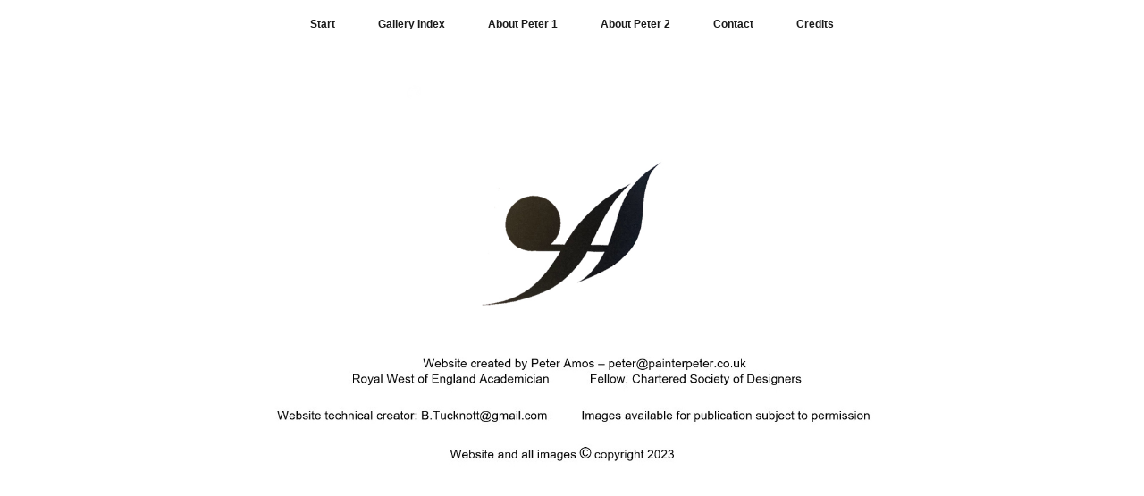

--- FILE ---
content_type: text/html
request_url: http://peteramos-eyehandandheart.co.uk/credits.html
body_size: 2606
content:
<!DOCTYPE html PUBLIC "-//W3C//DTD XHTML 1.0 Transitional//EN" "http://www.w3.org/TR/xhtml1/DTD/xhtml1-transitional.dtd">
<html xmlns="http://www.w3.org/1999/xhtml">
<head>
<meta http-equiv="refresh" content="120;URL=gallery.html">
<meta http-equiv="Content-Type" content="text/html; charset=utf-8" />
<title>Credits</title>
<meta name="description" content="credits" />
<meta name="keywords" content="peter amos, contact" />
<style type="text/css">
/* ~~ The footer ~~ */
html,
body {
   margin:5px;
   padding:0;
   height:100%;
}
#container {
   min-height:100%;
   position:relative;
}
#header {
   background:#ff;
   padding:1px;
}
#body {
   padding:5px;
   padding-bottom:5px;   /* Height of the footer */
}
#footer {
	position:absolute;
	bottom:0;
	width:100%;
	height:5px;   /* Height of the footer */
	text-align: right; 
	 color:  #c5cdd3; 
}

#container {
   height:100%;
}
	

	h2 {
		font-family: Arial, Helvetica, sans-serif;
		color: black;	
	font-size: 18px;	
	font-weight: bold;
		
		}
	h2 {
  padding: 25px 70px 75px;
}
	
	a:link {
  text-decoration: none;
}

a:visited {
  text-decoration: none;
}

a:hover {
  text-decoration: underline;
}

a:active {
  text-decoration: underline;
}
</style>
<link href="menus.css" rel="stylesheet" type="text/css" />
</head> 
	
<body>
<div id="menu-outer">
 <div class="table">
<div id='cssmenu'>
<ul>
	<li class="active"><a href="index.html"><span>Start</span></a></li>
   <li class="active"><a href="gallery.html"><span>Gallery Index</span></a></li>
   <li><a href="about-peter-1.html"><span>About Peter 1</span></a></li>
	<li><a href="about-peter-2.html"><span>About Peter 2</span></a></li>
	<li><a href="contact.html"><span>Contact</span></a></li>
   <li><a href='credits.html'><span>Credits</span></a></li><br /><br />

</ul>
</div>
</div>
	
  









<!-- Begin DWUser_EasyBigBackground -->
<div id="dwuserEasyBigBackground" style="position:fixed;left:0;right:0;top:0;bottom:0;z-index:-999;padding:0;margin:0;" data-ebbConfig="{opacity:1, delay:3000, loop:false, scaleMode:'fillArea', fadeInThreshold:3000, duration:1000, minScreenSize:481}"><br /><a href="menus/credits.jpg" rel="nofollow">&nbsp;</a>

	


</div>
<script type="text/javascript">/*EasyBigBackground by DWUser.com. Copyright 2013 DWUser.com, all rights reserved. Update #041913.4*/(function(r,j){try{var I=function(a,b,c){a.addEventListener?a.addEventListener(b,c,!1):a.attachEvent&&a.attachEvent("on"+b,c)},s=function(a,b){if(a)for(var c in b)a.style[c]=b[c]},J=function(){var a=r.createElement("div");a.style.cssText="opacity:.55";return/^0.55/.test(a.style.opacity)}(),z={},g=function(a,b){var c={display:"inline-block"};J?c.opacity=b:(c.zoom="1",c.filter="alpha(opacity="+100*b+")");s(a,0===b?{display:"none"}:c);z[a.id]=b},t={},p=function(a){a=t[a.id];void 0!==a&&clearInterval(a)},
u=function(a,b,c,f){p(a);var k=(new Date).getTime(),K=k+c,d=z[a.id],e=void 0===d?1:d;t[a.id]=setInterval(function(){var d=(new Date).getTime();d>K?(clearInterval(t[a.id]),g(a,b),f&&f()):g(a,e+(b-e)*((d-k)/c))},13)},L=function(a){var b=a.length,c,d,k;if(0==b)return!1;for(;--b;)c=Math.floor(Math.random()*(b+1)),d=a[b],k=a[c],a[b]=k,a[c]=d},f=r.getElementById("dwuserEasyBigBackground");if(f)if(j.XMLHttpRequest){var e=eval("("+(f.getAttribute("data-ebbConfig")||"{}")+")"),A=Number(e.minScreenSize||"481"),
l=Number(e.duration||"1000"),M=Number(e.fadeInThreshold||"3000"),v=e.scaleMode||"fillArea",N=!1!==e.loop,B=Number(e.delay||"6000"),O=!0===e.randomize;g(f,Number(e.opacity||1));for(var h=[],C=f.hasChildNodes()?f.childNodes:[],w=C.length-1;0<=w;w--){var x=C[w];/^a$/i.test(x.nodeName)&&h.unshift(x.href);f.removeChild(x)}O&&L(h);if(!(screen.width<A&&screen.height<A)&&0!=h.length){var y=r.createElement("div");s(y,{position:"absolute",left:0,right:0,top:0,bottom:0,padding:0,margin:0,backgroundColor:"transparent"});
f.appendChild(y);var d=[],m=0,n=!1,D=function(){m+1<d.length?q():0<h.length?n=!0:N&&q()},q=function(){var a=d[m].i,b=m+1;b>=d.length&&(b=0);m=b;b=d[m].i;p(b);0==l?g(b,1):u(b,1,l);p(a);0==l?g(a,0):u(a,0,l);setTimeout(D,B)},P=(new Date).getTime(),F=function(){if(0==h.length)n&&(n=!1,q());else{var a=h.shift(),b=new Image,c={img:b},e=function(a){if("load"==a.type){b.className="ebb_img";b.id="ebb_img"+d.length;d.push({i:b,w:b.width,h:b.height});var c=d.length-1,e=d[c];a=e.i;g(a,0);f.insertBefore(a,y);
E(a,e.w,e.h);0==c?(c=(new Date).getTime()>P+M?l:0,p(a),0==c?g(a,1):u(a,1,c),(1<d.length||0<h.length)&&setTimeout(D,B)):n&&(n=!1,q())}F()};b.onload=b.onerror=function(a){a=a||j.event;e.call(c||j,a,a.target||a.srcElement)};b.src=a}};F();var E=function(a,b,c){var d=f.clientWidth,e=f.clientHeight,g=1;"showAvailable"!=v&&(g=d/e<b/c===("fillArea"==v)?e/c:d/b);"scaleDown"==v&&(g=Math.min(1,g));b*=g;c*=g;s(a,{position:"absolute",width:b+"px",height:c+"px",left:(d-b)/2+"px",top:(e-c)/2+"px"})},G,Q=function(){for(var a=
0;a<d.length;a++){var b=d[a];E(b.i,b.w,b.h)}};I(j,"resize",function(){clearTimeout(G);G=setTimeout(Q,50)})}}else{var H=f.parentNode;H&&H.removeChild(f)}}catch(R){j.console&&console.log("EBB failure: "+R)}})(document,window);</script>
<!-- End DWUser_EasyBigBackground -->







</p>
   
	
</body>
</html>


--- FILE ---
content_type: text/css
request_url: http://peteramos-eyehandandheart.co.uk/menus.css
body_size: 543
content:
#menu-outer {
	height: 84px;
	
}

.table {
	display: table;   /* Allow the centering to work */
	margin: 0 auto;
}

#cssmenu ul {
  margin: 0;
  padding: 0;
  list-style-type: none;
  width: auto;
  position: relative;
  display: block;
  font-size: 12px;
  font-weight: bold;
  background: none;
  font-family: Arial, Helvetica, sans-serif;
  border-bottom: 1px solid transparent;
  zoom: 1;
}
#cssmenu ul:before {
  content: '';
  display: block;
}
#cssmenu ul:after {
  content: '';
  display: table;
  clear: both;
}
#cssmenu li {
  display: block;
  float: left;
  margin: 0;
  padding: 0 4px;
}
#cssmenu li a {
  display: block;
  float: left;
  color: #1a1a1a;
  text-decoration: none;
  font-weight: bold;
  padding: 10px 20px 7px 20px;
  border-bottom: 3px solid transparent;
}
#cssmenu li a:hover {
  color: #000000;
  border-bottom: 0px solid transparent;
}
#cssmenu li.active a {
  display: inline;
  border-bottom: 0px solid transparent;
  float: left;
  margin: 0;
}


#menu2-outer {
	height: 1500px;
	border: none;
	background: url(images/bar-bg.jpg) repeat-x;
}

.table2 {
	display: table;   /* Allow the centering to work */
	margin: 0 auto;
}

#monog {
  margin: 25px;
  padding: 0px;
  list-style-type: none;
  width: auto;
  position: relative;
  display: block;
  text-align: center;
  font-size: 40px;
  font-weight: bold;
  background: none;
  font-family: 
  "HelveticaNeue ExtBlackCond", "Arial Black", Arial, sans-serif;
}